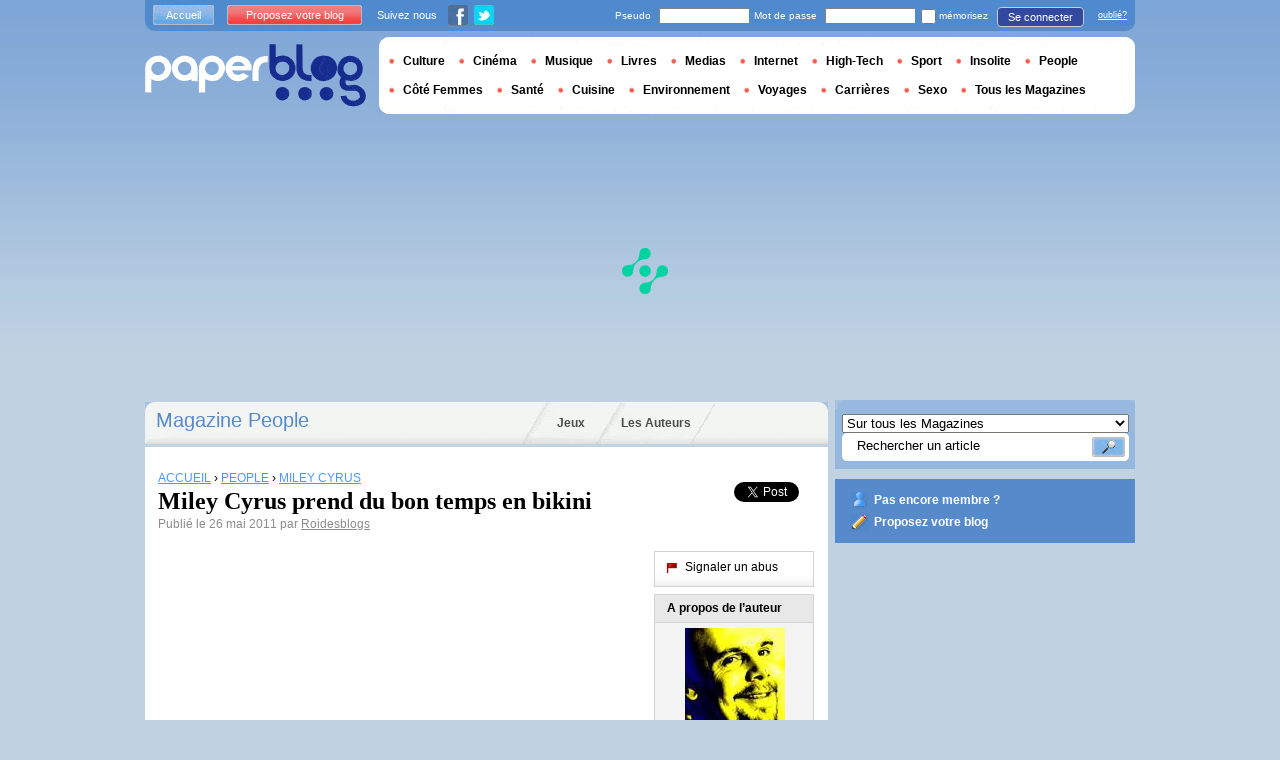

--- FILE ---
content_type: text/html; charset=utf-8
request_url: https://www.google.com/recaptcha/api2/aframe
body_size: 267
content:
<!DOCTYPE HTML><html><head><meta http-equiv="content-type" content="text/html; charset=UTF-8"></head><body><script nonce="VFNpW9qxhfIcFoS5AAyH8g">/** Anti-fraud and anti-abuse applications only. See google.com/recaptcha */ try{var clients={'sodar':'https://pagead2.googlesyndication.com/pagead/sodar?'};window.addEventListener("message",function(a){try{if(a.source===window.parent){var b=JSON.parse(a.data);var c=clients[b['id']];if(c){var d=document.createElement('img');d.src=c+b['params']+'&rc='+(localStorage.getItem("rc::a")?sessionStorage.getItem("rc::b"):"");window.document.body.appendChild(d);sessionStorage.setItem("rc::e",parseInt(sessionStorage.getItem("rc::e")||0)+1);localStorage.setItem("rc::h",'1768857421067');}}}catch(b){}});window.parent.postMessage("_grecaptcha_ready", "*");}catch(b){}</script></body></html>

--- FILE ---
content_type: application/javascript; charset=utf-8
request_url: https://fundingchoicesmessages.google.com/f/AGSKWxX-CYNI_r0y42B5G_FszZMxbmkyVvSQ7jt0tLantFcVniqR6vTuJvlpV8q0SO6QvpEeIIqrrKemk-hghfHTq5zC1g3X-8jvmygijbdhaGP9zAUFtxRQIP0MZf-ZSQXV99SljZwK6w==?fccs=W251bGwsbnVsbCxudWxsLG51bGwsbnVsbCxudWxsLFsxNzY4ODU3NDA0LDI2MzAwMDAwMF0sbnVsbCxudWxsLG51bGwsW251bGwsWzcsNiw5XSxudWxsLDIsbnVsbCwiZnIiLG51bGwsbnVsbCxudWxsLG51bGwsbnVsbCwxXSwiaHR0cHM6Ly93d3cucGFwZXJibG9nLmZyLzQ1MTI0NzkvbWlsZXktY3lydXMtcHJlbmQtZHUtYm9uLXRlbXBzLWVuLWJpa2luaS8iLG51bGwsW1s4LCJNOWxrelVhWkRzZyJdLFs5LCJlbi1VUyJdLFsxOSwiMiJdLFsxNywiWzBdIl0sWzI0LCIiXSxbMjksImZhbHNlIl1dXQ
body_size: 255
content:
if (typeof __googlefc.fcKernelManager.run === 'function') {"use strict";this.default_ContributorServingResponseClientJs=this.default_ContributorServingResponseClientJs||{};(function(_){var window=this;
try{
var np=function(a){this.A=_.t(a)};_.u(np,_.J);var op=function(a){this.A=_.t(a)};_.u(op,_.J);op.prototype.getWhitelistStatus=function(){return _.F(this,2)};var pp=function(a){this.A=_.t(a)};_.u(pp,_.J);var qp=_.Zc(pp),rp=function(a,b,c){this.B=a;this.j=_.A(b,np,1);this.l=_.A(b,_.Nk,3);this.F=_.A(b,op,4);a=this.B.location.hostname;this.D=_.Dg(this.j,2)&&_.O(this.j,2)!==""?_.O(this.j,2):a;a=new _.Og(_.Ok(this.l));this.C=new _.bh(_.q.document,this.D,a);this.console=null;this.o=new _.jp(this.B,c,a)};
rp.prototype.run=function(){if(_.O(this.j,3)){var a=this.C,b=_.O(this.j,3),c=_.dh(a),d=new _.Ug;b=_.fg(d,1,b);c=_.C(c,1,b);_.hh(a,c)}else _.eh(this.C,"FCNEC");_.lp(this.o,_.A(this.l,_.Ae,1),this.l.getDefaultConsentRevocationText(),this.l.getDefaultConsentRevocationCloseText(),this.l.getDefaultConsentRevocationAttestationText(),this.D);_.mp(this.o,_.F(this.F,1),this.F.getWhitelistStatus());var e;a=(e=this.B.googlefc)==null?void 0:e.__executeManualDeployment;a!==void 0&&typeof a==="function"&&_.Qo(this.o.G,
"manualDeploymentApi")};var sp=function(){};sp.prototype.run=function(a,b,c){var d;return _.v(function(e){d=qp(b);(new rp(a,d,c)).run();return e.return({})})};_.Rk(7,new sp);
}catch(e){_._DumpException(e)}
}).call(this,this.default_ContributorServingResponseClientJs);
// Google Inc.

//# sourceURL=/_/mss/boq-content-ads-contributor/_/js/k=boq-content-ads-contributor.ContributorServingResponseClientJs.en_US.M9lkzUaZDsg.es5.O/d=1/exm=ad_blocking_detection_executable,kernel_loader,loader_js_executable,web_iab_tcf_v2_signal_executable/ed=1/rs=AJlcJMzanTQvnnVdXXtZinnKRQ21NfsPog/m=cookie_refresh_executable
__googlefc.fcKernelManager.run('\x5b\x5b\x5b7,\x22\x5b\x5bnull,\\\x22paperblog.fr\\\x22,\\\x22AKsRol8zY6LbfwlMTsHO4DP0PSii8y5H4Y_aYmLa9YWE7SWOP9LPQ7d5vJXCqylwDTfMFqF9qGAahkQ8HCYD6PJfm2AUVGmQueFl9UzD_AtI1wjtnKI0b1oFu895qRZfTUTS1N9S6VSq7w3DPQQGp58_GYqrRoOs5A\\\\u003d\\\\u003d\\\x22\x5d,null,\x5b\x5bnull,null,null,\\\x22https:\/\/fundingchoicesmessages.google.com\/f\/AGSKWxWY9Zn-tsgqtp7BhgxcwVEeN95LgYLiBj4MG52f9ING_KtzfU90sTXjHcIkq7Kcd_voxcEeFbEORFEilSSAch9ZUm7GovXvZ2sY1cC6jGUsBhMXcjqqefwPDozVM8lwZFy_9wx5Bw\\\\u003d\\\\u003d\\\x22\x5d,null,null,\x5bnull,null,null,\\\x22https:\/\/fundingchoicesmessages.google.com\/el\/AGSKWxXi7KWLIe2BUKN-kEE0y9rMKTS9CGYvMgjbEh2DiSvEh0efFxjy-snWyWKJ9vOWnmN1iN41fjOdD50KbU76t-at7UjG1yO0uwUAyBf7SF0x5vhxPiRbN_ChT8mWAqvKRjX3Oq9LDA\\\\u003d\\\\u003d\\\x22\x5d,null,\x5bnull,\x5b7,6,9\x5d,null,2,null,\\\x22fr\\\x22,null,null,null,null,null,1\x5d,null,\\\x22Paramètres concernant la confidentialité et les cookies\\\x22,\\\x22Fermer\\\x22,null,null,null,\\\x22Géré par Google. Conforme au TCF de l\x27IAB. ID de CMP : 300\\\x22\x5d,\x5b3,1\x5d\x5d\x22\x5d\x5d,\x5bnull,null,null,\x22https:\/\/fundingchoicesmessages.google.com\/f\/AGSKWxVBSJEA3K0wpzKzMeJJNc-NEBCQ-TRvcbuRC_L6Xbo8pEHFeX1Hwf3rmx_SRMZOGtRZRY9YQXM0PbYOGaVT9Kj1-TQMFdCrjANc9rxxp_0Jvwv9JXu5iJdfF1lI1Shzt3dFok-EoQ\\u003d\\u003d\x22\x5d\x5d');}

--- FILE ---
content_type: application/javascript; charset=utf-8
request_url: https://fundingchoicesmessages.google.com/f/AGSKWxWYuxLDq6gyC2dIJKYWsi2Ctac0uA0KLEQn0peUWR3w7LrM73jUCfA24vA3M4J8fD-vdiEwQZOCaRYOrVye-Ka1kziHtT1NQY69MRRaJq_7_mbZ_NSQ_NBL-R0PBqD08dC66a2jIL9-M9DJWCoLWZvaA1dnnlLyjg9bWF9oT6GSuVDCnwtZ47tmutzf/_/vendor-ads-_ad/public//your-ad./adview._680x93_
body_size: -1290
content:
window['b49caf27-3eaf-487f-b4a1-14679e1319f5'] = true;